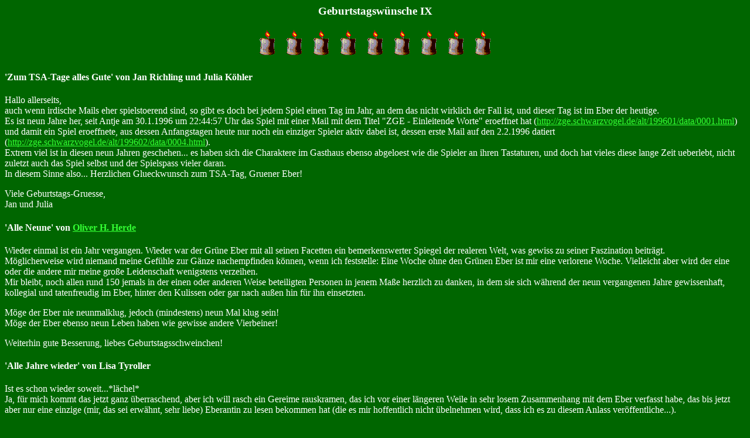

--- FILE ---
content_type: text/html
request_url: https://zge.de/Kerze09.htm
body_size: 5377
content:
<Title>ZGE 9. Geburtstag</Title>
<meta http-equiv="Content-Type" content="Text/html; charset=iso-8859-15">
<body bgcolor=006600 Text=ffffff link=33ff33 vlink=77ff77>
<center><h3>Geburtstagswünsche IX</h3>
<img src=Bilder/Kerze.gif> <img src=Bilder/Kerze.gif> <img src=Bilder/Kerze.gif> <img src=Bilder/Kerze.gif> <img src=Bilder/Kerze.gif> <img src=Bilder/Kerze.gif> <img src=Bilder/Kerze.gif> <img src=Bilder/Kerze.gif> <img src=Bilder/Kerze.gif><p></center>
<h4>'Zum TSA-Tage alles Gute' von Jan Richling und Julia Köhler</h4>
Hallo allerseits,<br>
auch wenn irdische Mails eher spielstoerend sind, so gibt es doch bei jedem Spiel einen Tag im Jahr, an dem das nicht wirklich der Fall ist, und dieser Tag ist im Eber der heutige.<br>
Es ist neun Jahre her, seit Antje am 30.1.1996 um 22:44:57 Uhr das Spiel mit einer Mail mit dem Titel "ZGE - Einleitende Worte" eroeffnet hat (<a href=archiv/alt/199601/data/0001.html>http://zge.schwarzvogel.de/alt/199601/data/0001.html</a>) und damit ein Spiel eroeffnete, aus dessen Anfangstagen heute nur noch ein einziger Spieler aktiv dabei ist, dessen erste Mail auf den 2.2.1996 datiert (<a href=archiv/alt/199602/data/0004.html>http://zge.schwarzvogel.de/alt/199602/data/0004.html</a>).<br>
Extrem viel ist in diesen neun Jahren geschehen... es haben sich die Charaktere im Gasthaus ebenso abgeloest wie die Spieler an ihren Tastaturen, und doch hat vieles diese lange Zeit ueberlebt, nicht zuletzt auch das Spiel selbst und der Spielspass vieler daran.<br>
In diesem Sinne also... Herzlichen Glueckwunsch zum TSA-Tag, Gruener Eber!<p>
Viele Geburtstags-Gruesse,<br>
Jan und Julia
<h4>'Alle Neune' von <a href=http://ohher.de/OHH.htm>Oliver H. Herde</a></h4>
Wieder einmal ist ein Jahr vergangen. Wieder war der Grüne Eber mit all seinen Facetten ein bemerkenswerter Spiegel der realeren Welt, was gewiss zu seiner Faszination beiträgt.<br>
Möglicherweise wird niemand meine Gefühle zur Gänze nachempfinden können, wenn ich feststelle: Eine Woche ohne den Grünen Eber ist mir eine verlorene Woche. Vielleicht aber wird der eine oder die andere mir meine große Leidenschaft wenigstens verzeihen.<br>
Mir bleibt, noch allen rund 150 jemals in der einen oder anderen Weise beteiligten Personen in jenem Maße herzlich zu danken, in dem sie sich während der neun vergangenen Jahre gewissenhaft, kollegial und tatenfreudig im Eber, hinter den Kulissen oder gar nach außen hin für ihn einsetzten.<p>
Möge der Eber nie neunmalklug, jedoch (mindestens) neun Mal klug sein!<br>
Möge der Eber ebenso neun Leben haben wie gewisse andere Vierbeiner!<p>
Weiterhin gute Besserung, liebes Geburtstagsschweinchen!
<h4>'Alle Jahre wieder' von Lisa Tyroller</h4>
Ist es schon wieder soweit...*lächel*<br>
Ja, für mich kommt das jetzt ganz überraschend, aber ich will rasch ein Gereime rauskramen, das ich vor einer längeren Weile in sehr losem Zusammenhang mit dem Eber verfasst habe, das bis jetzt aber nur eine einzige (mir, das sei erwähnt, sehr liebe) Eberantin zu lesen bekommen hat (die es mir hoffentlich nicht übelnehmen wird, dass ich es zu diesem Anlass veröffentliche...).<p>
Irgendwo tief in mir bin ich ein Kind geblieben<br>
und ich gedenke oft der schönen Zeit,<br>
die ich erlebte vor so vielen Jahren.<br>
Ach! Nurmehr Vergangenheit...<br>
Wie ewig schien mir damals mancher Sommer,<br>
wie süß die Luft im sonnenhellen Wald,<br>
- doch die Blätter fielen immer rascher,<br>
und die Bäume wurden alt.<br>
Nicht selten seh ich vor mir liebe Menschen,<br>
und alte Lieder werden in mir laut,<br>
die wir beim Spielen jeden Tag gesungen,<br>
war'n mir einstmals so sehr vertraut.<br>
Ich sehe, höre, fühle, schmecke Dinge,<br>
die in frühen Jahren mich geprägt<br>
und die süße Last bringt mich zum Lächeln,<br>
die mein Herz für immer trägt.<br>
Ich weiß, ich weiß sehr wohl, dass diese Jahre<br>
schon viel zu lang vergangen sind,<br>
doch sieh mich an und schau in meine Augen<br>
- siehst Du das Kind?<br>
Es singt und lacht, ist lang noch nicht verschwunden<br>
und altert nie, bleibt immerwährend jung.<br>
Und mit ihm bleiben meine Kinderträume.<br>
Das Zauberwort - es heißt Erinnerung...
<h4>'Zum neunten alles Gute!' von Oliver Hohlstein</h4>
Hallo!<br>
Es jährt sich also wieder einmal der Tag, an dem dieses Mailspiel begonnen hat, das nun schon alle anderen Mailspiele, an denen ich jemals teilnahm, überlebt hat.<br>
Deshalb auch von mir:<br>
einen Herzlichen Glückwunsch an den grünen Eber, all die Initiatoren,
"Moderatoren", Spieler, Mitleser, Ebertreffler und so weiter ...<br>
(Leider erst heute, da ich gestern nicht an die mails kam.)<p>
Bis dann,<br>
Oliver
<h4>Ohne Titel von Matthias Ott</h4>
So aus Zeichen, Schrift und Worten,<br>
webt ihr lebensbunte Borten,<br>
wo sich Mail in Wellen bricht.<br>
Von den virtuell'n Gestaden<br>
steigt - geschwind geschoss'ner Faden -<br>
Traum um Traum ins Sonnenlicht.<br>
Weiten Weg mit euch beschreiten,<br>
da mich eure Stoffe kleiden,<br>
anders, ahn ich, geht es nicht.<p>
Dem Eber und den Eberanten auch zum neunten Geburtstag alles Gute!<br>
Matthias
<h4>'3 * 3 Kerzen' von Bernd Jäger</h4>
dem Tulamiden heilig<br>
meint der Draknuh ganz eilig<p>
Alles Gute zum Tsatag !<br>Gruß Drak<p>
<hr><center><a href=Kerze10.htm>Zehnter Geburtstag</a> / <a href=Erfolg.htm#G>Geburtstagsgrüßeliste</a><hr>